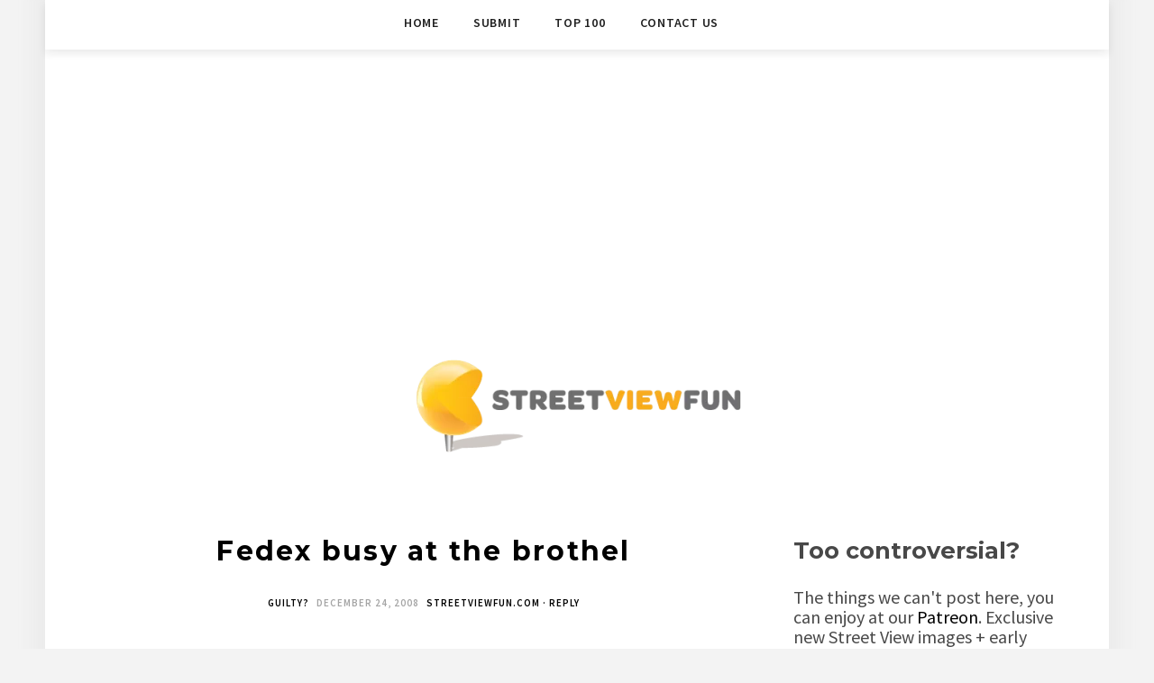

--- FILE ---
content_type: text/html; charset=UTF-8
request_url: https://www.streetviewfun.com/2008/fedex-busy-at-the-brothel/
body_size: 13566
content:
<!DOCTYPE html>
<html lang="en-US">
<head>
<meta charset="UTF-8">
<meta name="viewport" content="width=device-width, initial-scale=1">
<link rel="profile" href="https://gmpg.org/xfn/11">
<meta name='robots' content='index, follow, max-image-preview:large, max-snippet:-1, max-video-preview:-1' />
<style>img:is([sizes="auto" i], [sizes^="auto," i]) { contain-intrinsic-size: 3000px 1500px }</style>
<!-- This site is optimized with the Yoast SEO plugin v26.4 - https://yoast.com/wordpress/plugins/seo/ -->
<title>Fedex busy at the brothel - STREETVIEWFUN</title>
<link rel="canonical" href="https://www.streetviewfun.com/2008/fedex-busy-at-the-brothel/" />
<meta property="og:locale" content="en_US" />
<meta property="og:type" content="article" />
<meta property="og:title" content="Fedex busy at the brothel - STREETVIEWFUN" />
<meta property="og:description" content="View Larger Map (thanks Lyn) Similar Street View images" />
<meta property="og:url" content="https://www.streetviewfun.com/2008/fedex-busy-at-the-brothel/" />
<meta property="og:site_name" content="STREETVIEWFUN" />
<meta property="article:published_time" content="2008-12-25T01:13:24+00:00" />
<meta property="article:modified_time" content="2008-12-25T01:37:48+00:00" />
<meta name="author" content="StreetViewFun.com" />
<meta name="twitter:card" content="summary_large_image" />
<meta name="twitter:creator" content="@streetviewfun" />
<meta name="twitter:site" content="@streetviewfun" />
<meta name="twitter:label1" content="Written by" />
<meta name="twitter:data1" content="StreetViewFun.com" />
<script type="application/ld+json" class="yoast-schema-graph">{"@context":"https://schema.org","@graph":[{"@type":"Article","@id":"https://www.streetviewfun.com/2008/fedex-busy-at-the-brothel/#article","isPartOf":{"@id":"https://www.streetviewfun.com/2008/fedex-busy-at-the-brothel/"},"author":{"name":"StreetViewFun.com","@id":"https://www.streetviewfun.com/#/schema/person/ba17f4d8cea2e887c254860524fc7ac9"},"headline":"Fedex busy at the brothel","datePublished":"2008-12-25T01:13:24+00:00","dateModified":"2008-12-25T01:37:48+00:00","mainEntityOfPage":{"@id":"https://www.streetviewfun.com/2008/fedex-busy-at-the-brothel/"},"wordCount":10,"commentCount":0,"publisher":{"@id":"https://www.streetviewfun.com/#organization"},"keywords":["brothel","fedex"],"articleSection":["Guilty?"],"inLanguage":"en-US","potentialAction":[{"@type":"CommentAction","name":"Comment","target":["https://www.streetviewfun.com/2008/fedex-busy-at-the-brothel/#respond"]}]},{"@type":"WebPage","@id":"https://www.streetviewfun.com/2008/fedex-busy-at-the-brothel/","url":"https://www.streetviewfun.com/2008/fedex-busy-at-the-brothel/","name":"Fedex busy at the brothel - STREETVIEWFUN","isPartOf":{"@id":"https://www.streetviewfun.com/#website"},"datePublished":"2008-12-25T01:13:24+00:00","dateModified":"2008-12-25T01:37:48+00:00","breadcrumb":{"@id":"https://www.streetviewfun.com/2008/fedex-busy-at-the-brothel/#breadcrumb"},"inLanguage":"en-US","potentialAction":[{"@type":"ReadAction","target":["https://www.streetviewfun.com/2008/fedex-busy-at-the-brothel/"]}]},{"@type":"BreadcrumbList","@id":"https://www.streetviewfun.com/2008/fedex-busy-at-the-brothel/#breadcrumb","itemListElement":[{"@type":"ListItem","position":1,"name":"Home","item":"https://www.streetviewfun.com/"},{"@type":"ListItem","position":2,"name":"Fedex busy at the brothel"}]},{"@type":"WebSite","@id":"https://www.streetviewfun.com/#website","url":"https://www.streetviewfun.com/","name":"STREETVIEWFUN","description":"Funny Google Maps Street View","publisher":{"@id":"https://www.streetviewfun.com/#organization"},"potentialAction":[{"@type":"SearchAction","target":{"@type":"EntryPoint","urlTemplate":"https://www.streetviewfun.com/?s={search_term_string}"},"query-input":{"@type":"PropertyValueSpecification","valueRequired":true,"valueName":"search_term_string"}}],"inLanguage":"en-US"},{"@type":"Organization","@id":"https://www.streetviewfun.com/#organization","name":"Streetviewfun.com","url":"https://www.streetviewfun.com/","logo":{"@type":"ImageObject","inLanguage":"en-US","@id":"https://www.streetviewfun.com/#/schema/logo/image/","url":"https://www.streetviewfun.com/wp-content/uploads/2014/07/cropped-streetview380-2.png","contentUrl":"https://www.streetviewfun.com/wp-content/uploads/2014/07/cropped-streetview380-2.png","width":160,"height":46,"caption":"Streetviewfun.com"},"image":{"@id":"https://www.streetviewfun.com/#/schema/logo/image/"},"sameAs":["https://x.com/streetviewfun","https://www.instagram.com/funnystreetview/","https://www.youtube.com/channel/UCYVA2jHlOqzFiNQqte2AmVA"]},{"@type":"Person","@id":"https://www.streetviewfun.com/#/schema/person/ba17f4d8cea2e887c254860524fc7ac9","name":"StreetViewFun.com","image":{"@type":"ImageObject","inLanguage":"en-US","@id":"https://www.streetviewfun.com/#/schema/person/image/","url":"https://secure.gravatar.com/avatar/868302ce404e89e2384e4997ecf90bb37f3ff53ee6e3c476ea56b77d67d5b8f3?s=96&d=mm&r=g","contentUrl":"https://secure.gravatar.com/avatar/868302ce404e89e2384e4997ecf90bb37f3ff53ee6e3c476ea56b77d67d5b8f3?s=96&d=mm&r=g","caption":"StreetViewFun.com"},"sameAs":["https://streetviewfun.com"],"url":"https://www.streetviewfun.com/author/admin/"}]}</script>
<!-- / Yoast SEO plugin. -->
<link rel='dns-prefetch' href='//www.googletagmanager.com' />
<link rel='dns-prefetch' href='//fonts.googleapis.com' />
<link rel='dns-prefetch' href='//pagead2.googlesyndication.com' />
<link rel="alternate" type="application/rss+xml" title="STREETVIEWFUN &raquo; Feed" href="https://www.streetviewfun.com/feed/" />
<link rel="alternate" type="application/rss+xml" title="STREETVIEWFUN &raquo; Comments Feed" href="https://www.streetviewfun.com/comments/feed/" />
<script type="text/javascript" id="wpp-js" src="https://www.streetviewfun.com/wp-content/plugins/wordpress-popular-posts/assets/js/wpp.min.js?ver=7.3.6" data-sampling="0" data-sampling-rate="100" data-api-url="https://www.streetviewfun.com/wp-json/wordpress-popular-posts" data-post-id="3284" data-token="f18812969b" data-lang="0" data-debug="0"></script>
<link rel="alternate" type="application/rss+xml" title="STREETVIEWFUN &raquo; Fedex busy at the brothel Comments Feed" href="https://www.streetviewfun.com/2008/fedex-busy-at-the-brothel/feed/" />
<!-- <link rel='stylesheet' id='wp-block-library-css' href='https://www.streetviewfun.com/wp-includes/css/dist/block-library/style.min.css?ver=de8e45604a4453e0601b993462e0b2e9' type='text/css' media='all' /> -->
<link rel="stylesheet" type="text/css" href="//www.streetviewfun.com/wp-content/cache/wpfc-minified/1dzkctp0/4ofoe.css" media="all"/>
<style id='classic-theme-styles-inline-css' type='text/css'>
/*! This file is auto-generated */
.wp-block-button__link{color:#fff;background-color:#32373c;border-radius:9999px;box-shadow:none;text-decoration:none;padding:calc(.667em + 2px) calc(1.333em + 2px);font-size:1.125em}.wp-block-file__button{background:#32373c;color:#fff;text-decoration:none}
</style>
<style id='ud-blocks-star-rating-style-inline-css' type='text/css'>
.pb-star-rating-wrapper{transition:all .3s ease-in-out;position:relative;display:flex;align-items:center;justify-content:var(--udpb-sr-align, flex-start)}.pb-star-rating-wrapper .pb-star-rating--title{margin-right:10px;color:var(--udpb-sr-title-color, #000);font-size:var(--udpb-sr-title-size)}@media(max-width: 767px){.pb-star-rating-wrapper .pb-star-rating--title{font-size:var(--udpb-sr-title-size-mobile)}}@media only screen and (min-width: 768px)and (max-width: 991px){.pb-star-rating-wrapper .pb-star-rating--title{font-size:var(--udpb-sr-title-size-tablet)}}.pb-star-rating-wrapper .pb-star-rating--icon svg{color:var(--udpb-sr-icon-color, #ffb900);width:1em;height:1em;display:inline-block;margin-right:5px;font-size:var(--udpb-sr-icon-size)}@media(max-width: 767px){.pb-star-rating-wrapper .pb-star-rating--icon svg{font-size:var(--udpb-sr-icon-sizeMobile)}}@media only screen and (min-width: 768px)and (max-width: 991px){.pb-star-rating-wrapper .pb-star-rating--icon svg{font-size:var(--udpb-sr-icon-sizeTablet)}}
</style>
<style id='global-styles-inline-css' type='text/css'>
:root{--wp--preset--aspect-ratio--square: 1;--wp--preset--aspect-ratio--4-3: 4/3;--wp--preset--aspect-ratio--3-4: 3/4;--wp--preset--aspect-ratio--3-2: 3/2;--wp--preset--aspect-ratio--2-3: 2/3;--wp--preset--aspect-ratio--16-9: 16/9;--wp--preset--aspect-ratio--9-16: 9/16;--wp--preset--color--black: #000000;--wp--preset--color--cyan-bluish-gray: #abb8c3;--wp--preset--color--white: #ffffff;--wp--preset--color--pale-pink: #f78da7;--wp--preset--color--vivid-red: #cf2e2e;--wp--preset--color--luminous-vivid-orange: #ff6900;--wp--preset--color--luminous-vivid-amber: #fcb900;--wp--preset--color--light-green-cyan: #7bdcb5;--wp--preset--color--vivid-green-cyan: #00d084;--wp--preset--color--pale-cyan-blue: #8ed1fc;--wp--preset--color--vivid-cyan-blue: #0693e3;--wp--preset--color--vivid-purple: #9b51e0;--wp--preset--gradient--vivid-cyan-blue-to-vivid-purple: linear-gradient(135deg,rgba(6,147,227,1) 0%,rgb(155,81,224) 100%);--wp--preset--gradient--light-green-cyan-to-vivid-green-cyan: linear-gradient(135deg,rgb(122,220,180) 0%,rgb(0,208,130) 100%);--wp--preset--gradient--luminous-vivid-amber-to-luminous-vivid-orange: linear-gradient(135deg,rgba(252,185,0,1) 0%,rgba(255,105,0,1) 100%);--wp--preset--gradient--luminous-vivid-orange-to-vivid-red: linear-gradient(135deg,rgba(255,105,0,1) 0%,rgb(207,46,46) 100%);--wp--preset--gradient--very-light-gray-to-cyan-bluish-gray: linear-gradient(135deg,rgb(238,238,238) 0%,rgb(169,184,195) 100%);--wp--preset--gradient--cool-to-warm-spectrum: linear-gradient(135deg,rgb(74,234,220) 0%,rgb(151,120,209) 20%,rgb(207,42,186) 40%,rgb(238,44,130) 60%,rgb(251,105,98) 80%,rgb(254,248,76) 100%);--wp--preset--gradient--blush-light-purple: linear-gradient(135deg,rgb(255,206,236) 0%,rgb(152,150,240) 100%);--wp--preset--gradient--blush-bordeaux: linear-gradient(135deg,rgb(254,205,165) 0%,rgb(254,45,45) 50%,rgb(107,0,62) 100%);--wp--preset--gradient--luminous-dusk: linear-gradient(135deg,rgb(255,203,112) 0%,rgb(199,81,192) 50%,rgb(65,88,208) 100%);--wp--preset--gradient--pale-ocean: linear-gradient(135deg,rgb(255,245,203) 0%,rgb(182,227,212) 50%,rgb(51,167,181) 100%);--wp--preset--gradient--electric-grass: linear-gradient(135deg,rgb(202,248,128) 0%,rgb(113,206,126) 100%);--wp--preset--gradient--midnight: linear-gradient(135deg,rgb(2,3,129) 0%,rgb(40,116,252) 100%);--wp--preset--font-size--small: 13px;--wp--preset--font-size--medium: 20px;--wp--preset--font-size--large: 36px;--wp--preset--font-size--x-large: 42px;--wp--preset--spacing--20: 0.44rem;--wp--preset--spacing--30: 0.67rem;--wp--preset--spacing--40: 1rem;--wp--preset--spacing--50: 1.5rem;--wp--preset--spacing--60: 2.25rem;--wp--preset--spacing--70: 3.38rem;--wp--preset--spacing--80: 5.06rem;--wp--preset--shadow--natural: 6px 6px 9px rgba(0, 0, 0, 0.2);--wp--preset--shadow--deep: 12px 12px 50px rgba(0, 0, 0, 0.4);--wp--preset--shadow--sharp: 6px 6px 0px rgba(0, 0, 0, 0.2);--wp--preset--shadow--outlined: 6px 6px 0px -3px rgba(255, 255, 255, 1), 6px 6px rgba(0, 0, 0, 1);--wp--preset--shadow--crisp: 6px 6px 0px rgba(0, 0, 0, 1);}:where(.is-layout-flex){gap: 0.5em;}:where(.is-layout-grid){gap: 0.5em;}body .is-layout-flex{display: flex;}.is-layout-flex{flex-wrap: wrap;align-items: center;}.is-layout-flex > :is(*, div){margin: 0;}body .is-layout-grid{display: grid;}.is-layout-grid > :is(*, div){margin: 0;}:where(.wp-block-columns.is-layout-flex){gap: 2em;}:where(.wp-block-columns.is-layout-grid){gap: 2em;}:where(.wp-block-post-template.is-layout-flex){gap: 1.25em;}:where(.wp-block-post-template.is-layout-grid){gap: 1.25em;}.has-black-color{color: var(--wp--preset--color--black) !important;}.has-cyan-bluish-gray-color{color: var(--wp--preset--color--cyan-bluish-gray) !important;}.has-white-color{color: var(--wp--preset--color--white) !important;}.has-pale-pink-color{color: var(--wp--preset--color--pale-pink) !important;}.has-vivid-red-color{color: var(--wp--preset--color--vivid-red) !important;}.has-luminous-vivid-orange-color{color: var(--wp--preset--color--luminous-vivid-orange) !important;}.has-luminous-vivid-amber-color{color: var(--wp--preset--color--luminous-vivid-amber) !important;}.has-light-green-cyan-color{color: var(--wp--preset--color--light-green-cyan) !important;}.has-vivid-green-cyan-color{color: var(--wp--preset--color--vivid-green-cyan) !important;}.has-pale-cyan-blue-color{color: var(--wp--preset--color--pale-cyan-blue) !important;}.has-vivid-cyan-blue-color{color: var(--wp--preset--color--vivid-cyan-blue) !important;}.has-vivid-purple-color{color: var(--wp--preset--color--vivid-purple) !important;}.has-black-background-color{background-color: var(--wp--preset--color--black) !important;}.has-cyan-bluish-gray-background-color{background-color: var(--wp--preset--color--cyan-bluish-gray) !important;}.has-white-background-color{background-color: var(--wp--preset--color--white) !important;}.has-pale-pink-background-color{background-color: var(--wp--preset--color--pale-pink) !important;}.has-vivid-red-background-color{background-color: var(--wp--preset--color--vivid-red) !important;}.has-luminous-vivid-orange-background-color{background-color: var(--wp--preset--color--luminous-vivid-orange) !important;}.has-luminous-vivid-amber-background-color{background-color: var(--wp--preset--color--luminous-vivid-amber) !important;}.has-light-green-cyan-background-color{background-color: var(--wp--preset--color--light-green-cyan) !important;}.has-vivid-green-cyan-background-color{background-color: var(--wp--preset--color--vivid-green-cyan) !important;}.has-pale-cyan-blue-background-color{background-color: var(--wp--preset--color--pale-cyan-blue) !important;}.has-vivid-cyan-blue-background-color{background-color: var(--wp--preset--color--vivid-cyan-blue) !important;}.has-vivid-purple-background-color{background-color: var(--wp--preset--color--vivid-purple) !important;}.has-black-border-color{border-color: var(--wp--preset--color--black) !important;}.has-cyan-bluish-gray-border-color{border-color: var(--wp--preset--color--cyan-bluish-gray) !important;}.has-white-border-color{border-color: var(--wp--preset--color--white) !important;}.has-pale-pink-border-color{border-color: var(--wp--preset--color--pale-pink) !important;}.has-vivid-red-border-color{border-color: var(--wp--preset--color--vivid-red) !important;}.has-luminous-vivid-orange-border-color{border-color: var(--wp--preset--color--luminous-vivid-orange) !important;}.has-luminous-vivid-amber-border-color{border-color: var(--wp--preset--color--luminous-vivid-amber) !important;}.has-light-green-cyan-border-color{border-color: var(--wp--preset--color--light-green-cyan) !important;}.has-vivid-green-cyan-border-color{border-color: var(--wp--preset--color--vivid-green-cyan) !important;}.has-pale-cyan-blue-border-color{border-color: var(--wp--preset--color--pale-cyan-blue) !important;}.has-vivid-cyan-blue-border-color{border-color: var(--wp--preset--color--vivid-cyan-blue) !important;}.has-vivid-purple-border-color{border-color: var(--wp--preset--color--vivid-purple) !important;}.has-vivid-cyan-blue-to-vivid-purple-gradient-background{background: var(--wp--preset--gradient--vivid-cyan-blue-to-vivid-purple) !important;}.has-light-green-cyan-to-vivid-green-cyan-gradient-background{background: var(--wp--preset--gradient--light-green-cyan-to-vivid-green-cyan) !important;}.has-luminous-vivid-amber-to-luminous-vivid-orange-gradient-background{background: var(--wp--preset--gradient--luminous-vivid-amber-to-luminous-vivid-orange) !important;}.has-luminous-vivid-orange-to-vivid-red-gradient-background{background: var(--wp--preset--gradient--luminous-vivid-orange-to-vivid-red) !important;}.has-very-light-gray-to-cyan-bluish-gray-gradient-background{background: var(--wp--preset--gradient--very-light-gray-to-cyan-bluish-gray) !important;}.has-cool-to-warm-spectrum-gradient-background{background: var(--wp--preset--gradient--cool-to-warm-spectrum) !important;}.has-blush-light-purple-gradient-background{background: var(--wp--preset--gradient--blush-light-purple) !important;}.has-blush-bordeaux-gradient-background{background: var(--wp--preset--gradient--blush-bordeaux) !important;}.has-luminous-dusk-gradient-background{background: var(--wp--preset--gradient--luminous-dusk) !important;}.has-pale-ocean-gradient-background{background: var(--wp--preset--gradient--pale-ocean) !important;}.has-electric-grass-gradient-background{background: var(--wp--preset--gradient--electric-grass) !important;}.has-midnight-gradient-background{background: var(--wp--preset--gradient--midnight) !important;}.has-small-font-size{font-size: var(--wp--preset--font-size--small) !important;}.has-medium-font-size{font-size: var(--wp--preset--font-size--medium) !important;}.has-large-font-size{font-size: var(--wp--preset--font-size--large) !important;}.has-x-large-font-size{font-size: var(--wp--preset--font-size--x-large) !important;}
:where(.wp-block-post-template.is-layout-flex){gap: 1.25em;}:where(.wp-block-post-template.is-layout-grid){gap: 1.25em;}
:where(.wp-block-columns.is-layout-flex){gap: 2em;}:where(.wp-block-columns.is-layout-grid){gap: 2em;}
:root :where(.wp-block-pullquote){font-size: 1.5em;line-height: 1.6;}
</style>
<!-- <link rel='stylesheet' id='authors-list-css-css' href='https://www.streetviewfun.com/wp-content/plugins/authors-list/backend/assets/css/front.css?ver=2.0.6.2' type='text/css' media='all' /> -->
<!-- <link rel='stylesheet' id='jquery-ui-css-css' href='https://www.streetviewfun.com/wp-content/plugins/authors-list/backend/assets/css/jquery-ui.css?ver=2.0.6.2' type='text/css' media='all' /> -->
<!-- <link rel='stylesheet' id='usp_style-css' href='https://www.streetviewfun.com/wp-content/plugins/user-submitted-posts/resources/usp.css?ver=20251121' type='text/css' media='all' /> -->
<!-- <link rel='stylesheet' id='wordpress-popular-posts-css-css' href='https://www.streetviewfun.com/wp-content/plugins/wordpress-popular-posts/assets/css/wpp.css?ver=7.3.6' type='text/css' media='all' /> -->
<!-- <link rel='stylesheet' id='chld_thm_cfg_parent-css' href='https://www.streetviewfun.com/wp-content/themes/minalite/style.css?ver=de8e45604a4453e0601b993462e0b2e9' type='text/css' media='all' /> -->
<link rel="stylesheet" type="text/css" href="//www.streetviewfun.com/wp-content/cache/wpfc-minified/ll0uo1av/4ofoe.css" media="all"/>
<link rel='stylesheet' id='minalite-googlefonts-css' href='https://fonts.googleapis.com/css?family=Source+Sans+Pro%3A400%2C600%2C700%7CPlayfair+Display%3A400%2C600%2C700%7CMontserrat%3A400%2C700&#038;subset=latin%2Clatin-ext' type='text/css' media='all' />
<link rel='stylesheet' id='minalite-style-css' href='https://www.streetviewfun.com/wp-content/themes/minalite-child/style.css?ver=de8e45604a4453e0601b993462e0b2e9' type='text/css' media='all' />
<style id='minalite-style-inline-css' type='text/css'>
a {
color: #000000;
}
.entry-cate a {
color: #000000;
}
.widget-title {
border-color: #000000;
}
.entry-tags a:hover {
background-color: #000000;
}
time.entry-date:hover{
color: #000000;
}
.entry-more a:hover {
color: #000000;
}
</style>
<!-- <link rel='stylesheet' id='minalite-font-awesome-css-css' href='https://www.streetviewfun.com/wp-content/themes/minalite/css/font-awesome.min.css?ver=de8e45604a4453e0601b993462e0b2e9' type='text/css' media='all' /> -->
<!-- <link rel='stylesheet' id='yarpp-thumbnails-css' href='https://www.streetviewfun.com/wp-content/plugins/yet-another-related-posts-plugin/style/styles_thumbnails.css?ver=5.30.11' type='text/css' media='all' /> -->
<link rel="stylesheet" type="text/css" href="//www.streetviewfun.com/wp-content/cache/wpfc-minified/qtjnoaii/4ofoe.css" media="all"/>
<style id='yarpp-thumbnails-inline-css' type='text/css'>
.yarpp-thumbnails-horizontal .yarpp-thumbnail {width: 130px;height: 170px;margin: 5px;margin-left: 0px;}.yarpp-thumbnail > img, .yarpp-thumbnail-default {width: 120px;height: 120px;margin: 5px;}.yarpp-thumbnails-horizontal .yarpp-thumbnail-title {margin: 7px;margin-top: 0px;width: 120px;}.yarpp-thumbnail-default > img {min-height: 120px;min-width: 120px;}
.yarpp-thumbnails-horizontal .yarpp-thumbnail {width: 130px;height: 170px;margin: 5px;margin-left: 0px;}.yarpp-thumbnail > img, .yarpp-thumbnail-default {width: 120px;height: 120px;margin: 5px;}.yarpp-thumbnails-horizontal .yarpp-thumbnail-title {margin: 7px;margin-top: 0px;width: 120px;}.yarpp-thumbnail-default > img {min-height: 120px;min-width: 120px;}
</style>
<!-- <link rel='stylesheet' id='gdrts-ratings-grid-css' href='https://www.streetviewfun.com/wp-content/plugins/gd-rating-system/css/rating/grid.min.css?ver=3.6.2.996' type='text/css' media='all' /> -->
<!-- <link rel='stylesheet' id='gdrts-ratings-core-css' href='https://www.streetviewfun.com/wp-content/plugins/gd-rating-system/css/rating/core.min.css?ver=3.6.2.996' type='text/css' media='all' /> -->
<!-- <link rel='stylesheet' id='gdrts-font-default-css' href='https://www.streetviewfun.com/wp-content/plugins/gd-rating-system/css/fonts/default-embed.min.css?ver=3.6.2.996' type='text/css' media='all' /> -->
<!-- <link rel='stylesheet' id='yarppRelatedCss-css' href='https://www.streetviewfun.com/wp-content/plugins/yet-another-related-posts-plugin/style/related.css?ver=5.30.11' type='text/css' media='all' /> -->
<link rel="stylesheet" type="text/css" href="//www.streetviewfun.com/wp-content/cache/wpfc-minified/kxvrtewa/4ofoe.css" media="all"/>
<script src='//www.streetviewfun.com/wp-content/cache/wpfc-minified/m9nmjho4/4ofoe.js' type="text/javascript"></script>
<!-- <script type="text/javascript" src="https://www.streetviewfun.com/wp-includes/js/jquery/jquery.min.js?ver=3.7.1" id="jquery-core-js"></script> -->
<!-- <script type="text/javascript" src="https://www.streetviewfun.com/wp-includes/js/jquery/jquery-migrate.min.js?ver=3.4.1" id="jquery-migrate-js"></script> -->
<!-- <script type="text/javascript" src="https://www.streetviewfun.com/wp-content/plugins/gd-rating-system/js/rating/events.min.js?ver=3.6.2.996" id="gdrts-events-js"></script> -->
<!-- Google tag (gtag.js) snippet added by Site Kit -->
<!-- Google Analytics snippet added by Site Kit -->
<script type="text/javascript" src="https://www.googletagmanager.com/gtag/js?id=GT-NNV72KV" id="google_gtagjs-js" async></script>
<script type="text/javascript" id="google_gtagjs-js-after">
/* <![CDATA[ */
window.dataLayer = window.dataLayer || [];function gtag(){dataLayer.push(arguments);}
gtag("set","linker",{"domains":["www.streetviewfun.com"]});
gtag("js", new Date());
gtag("set", "developer_id.dZTNiMT", true);
gtag("config", "GT-NNV72KV");
/* ]]> */
</script>
<link rel="https://api.w.org/" href="https://www.streetviewfun.com/wp-json/" /><link rel="alternate" title="JSON" type="application/json" href="https://www.streetviewfun.com/wp-json/wp/v2/posts/3284" /><link rel="EditURI" type="application/rsd+xml" title="RSD" href="https://www.streetviewfun.com/xmlrpc.php?rsd" />
<link rel="alternate" title="oEmbed (JSON)" type="application/json+oembed" href="https://www.streetviewfun.com/wp-json/oembed/1.0/embed?url=https%3A%2F%2Fwww.streetviewfun.com%2F2008%2Ffedex-busy-at-the-brothel%2F" />
<link rel="alternate" title="oEmbed (XML)" type="text/xml+oembed" href="https://www.streetviewfun.com/wp-json/oembed/1.0/embed?url=https%3A%2F%2Fwww.streetviewfun.com%2F2008%2Ffedex-busy-at-the-brothel%2F&#038;format=xml" />
<meta name="generator" content="Site Kit by Google 1.166.0" /><!-- HFCM by 99 Robots - Snippet # 1: Header code -->
<!-- Global site tag (gtag.js) - Google Analytics -->
<script async src="https://www.googletagmanager.com/gtag/js?id=UA-496162-4"></script>
<script>
window.dataLayer = window.dataLayer || [];
function gtag(){dataLayer.push(arguments);}
gtag('js', new Date());
gtag('config', 'UA-496162-4');
</script>
<script async src="//pagead2.googlesyndication.com/pagead/js/adsbygoogle.js"></script>
<script>
(adsbygoogle = window.adsbygoogle || []).push({
google_ad_client: "ca-pub-4013220651444061",
enable_page_level_ads: true
});
</script>
<!-- /end HFCM by 99 Robots -->
<style id="wpp-loading-animation-styles">@-webkit-keyframes bgslide{from{background-position-x:0}to{background-position-x:-200%}}@keyframes bgslide{from{background-position-x:0}to{background-position-x:-200%}}.wpp-widget-block-placeholder,.wpp-shortcode-placeholder{margin:0 auto;width:60px;height:3px;background:#dd3737;background:linear-gradient(90deg,#dd3737 0%,#571313 10%,#dd3737 100%);background-size:200% auto;border-radius:3px;-webkit-animation:bgslide 1s infinite linear;animation:bgslide 1s infinite linear}</style>
<!-- Google AdSense meta tags added by Site Kit -->
<meta name="google-adsense-platform-account" content="ca-host-pub-2644536267352236">
<meta name="google-adsense-platform-domain" content="sitekit.withgoogle.com">
<!-- End Google AdSense meta tags added by Site Kit -->
<!-- Google AdSense snippet added by Site Kit -->
<script type="text/javascript" async="async" src="https://pagead2.googlesyndication.com/pagead/js/adsbygoogle.js?client=ca-pub-4013220651444061&amp;host=ca-host-pub-2644536267352236" crossorigin="anonymous"></script>
<!-- End Google AdSense snippet added by Site Kit -->
<link rel="icon" href="https://www.streetviewfun.com/wp-content/uploads/2025/02/cropped-streetviewicon-32x32.webp" sizes="32x32" />
<link rel="icon" href="https://www.streetviewfun.com/wp-content/uploads/2025/02/cropped-streetviewicon-192x192.webp" sizes="192x192" />
<link rel="apple-touch-icon" href="https://www.streetviewfun.com/wp-content/uploads/2025/02/cropped-streetviewicon-180x180.webp" />
<meta name="msapplication-TileImage" content="https://www.streetviewfun.com/wp-content/uploads/2025/02/cropped-streetviewicon-270x270.webp" />
<style type="text/css" id="wp-custom-css">
h2.entry-title, h1.entry-title {
font-family: 'Montserrat', 'Helvetica Neue';
font-size: 30px;
text-transform: none;
font-weight: 600;
line-height: 1.5em;
}
body {
font-size: 17px;
}
.widget-title {
padding: 4px 0;
font-size: 16px;
margin-bottom: 8px;
border: 0px dashed #dbdbdb;
font-family: 'Source Sans Pro', sans-serif;
}
table > thead > tr > th, table > tbody > tr > th, table > tfoot > tr > th, table > thead > tr > td, table > tbody > tr > td, table > tfoot > tr > td {
border: 1px solid #f1f1f1;
line-height: 1.1;
padding: 28px;
vertical-align: middle;
text-align: left;
}
.site-branding {
padding: 5px 0;
text-align: center;
padding-top: 95px;
border-bottom: 0px dashed #e5e5e5; 
}
article.post {
margin-bottom: 25px;
padding-bottom: 15px;
margin-top: 10px;
}
.entry-cate a {
text-transform: uppercase;
font-size: 11px;
letter-spacing: 1px;
color: #000;
margin: 0 0px 0px;
font-weight: 600;
}
.entry-cate {
text-transform: uppercase;
font-size: 11px;
letter-spacing: 1px;
color: #000;
margin: 0 0px 0px;
font-weight: 600;
}
time.entry-date {
font-size: 11px;
letter-spacing: 1px;
margin-right: 5px;
}
.menu li a {
color: #fff;
font-size: 14px;
font-weight: 600;
}
.post-entry ul, .post-entry ol, .entry-content ul, .entry-content ol {
padding-left: 0px;
margin-bottom: 2px;
color: #222;
}
.entry-content a {
font-weight: 500;
text-decoration: underline;
}
figure {
margin: 1em 1px;
}
.main-navigation {
position: absolute;
}
.gdrts-rating-list ol li.gdrts-rating-item widget2020 {
list-style: decimal;
overflow: auto-flow;
}
.gdrts-rating-list ol widget2020 {
margin: 0;
list-style: decimal; 
}
.widget2020 {
list-style: decimal;
overflow: initial;
}
.widget2020 {
margin: 0;
list-style: decimal; 
}
.widget ul li {
margin-bottom: 0px; 
padding-bottom: 0px;
list-style: none;
border-bottom: 0px dotted #d5d5d5; 
}
ol {
display: block;
list-style-type: decimal;
margin-top: 1em;
margin-bottom: 1em;
margin-left: 10px;
margin-right: 0;
padding-left: 40px;
}
.entry-box-post {
padding-left: 0px;
padding-right: 0px;
}
.wp-block-button__link a {
color: #fff;
background-color: #32373c;
border-radius: 9999px;
box-shadow: none;
text-decoration: none;
padding: calc(0.667em + 2px) calc(1.333em + 2px);
font-size: 1.125em;
}
.widget {
margin-bottom: 0px; 
border-bottom: 0px solid #242424;     padding-bottom: 0px;
}		</style>
</head>
<body data-rsssl=1 class="wp-singular post-template-default single single-post postid-3284 single-format-standard wp-custom-logo wp-theme-minalite wp-child-theme-minalite-child group-blog">
<div id="page" class="site">
<a class="skip-link screen-reader-text" href="#content">Skip to content</a>
<header id="masthead" class="site-header" role="banner">
<!-- #main-menu -->
<nav class="main-navigation" id="main-nav">
<button class="menu-toggle" aria-controls="primary-menu" aria-expanded="false">
<span class="m_menu_icon"></span>
<span class="m_menu_icon"></span>
<span class="m_menu_icon"></span>
</button>
<div class="menu-svf-container"><ul id="primary-menu" class="nav-menu menu"><li id="menu-item-48464" class="menu-item menu-item-type-custom menu-item-object-custom menu-item-home menu-item-48464"><a href="https://www.streetviewfun.com/">Home</a></li>
<li id="menu-item-48465" class="menu-item menu-item-type-post_type menu-item-object-page menu-item-48465"><a href="https://www.streetviewfun.com/about/submit-a-new-street-view-sighting/">Submit</a></li>
<li id="menu-item-48466" class="menu-item menu-item-type-post_type menu-item-object-page menu-item-48466"><a href="https://www.streetviewfun.com/top-100/">Top 100</a></li>
<li id="menu-item-102126" class="menu-item menu-item-type-post_type menu-item-object-page menu-item-102126"><a href="https://www.streetviewfun.com/contact-us/">Contact us</a></li>
</ul></div>		</nav>
<div class="site-branding container">
<a href="https://www.streetviewfun.com/" class="custom-logo-link" rel="home"><img width="380" height="111" src="https://www.streetviewfun.com/wp-content/uploads/2014/07/streetview380.png" class="custom-logo" alt="STREETVIEWFUN" decoding="async" srcset="https://www.streetviewfun.com/wp-content/uploads/2014/07/streetview380.png 380w, https://www.streetviewfun.com/wp-content/uploads/2014/07/streetview380-170x49.png 170w" sizes="(max-width: 380px) 100vw, 380px" /></a>
</div><!-- .site-branding -->
</header><!-- #masthead -->
<div id="content" class="site-content">
<div id="primary" class="content-area container">
<main id="main" class="site-main " role="main">
<article id="post-3284" class="post-3284 post type-post status-publish format-standard hentry category-guilty tag-brothel tag-fedex">
<header class="entry-header">
<h1 class="entry-title">Fedex busy at the brothel</h1>
<div class="entry-box">
<span class="entry-cate"><a href="https://www.streetviewfun.com/category/guilty/" rel="category tag">Guilty?</a></span>
<span class="entry-meta"><span class="posted-on"> <a href="https://www.streetviewfun.com/2008/fedex-busy-at-the-brothel/" rel="bookmark"><time class="entry-date published" datetime="2008-12-24T21:13:24-06:00">December 24, 2008</time><time class="updated" datetime="2008-12-24T21:37:48-06:00">December 24, 2008</time></a></span><span class="byline"> by <span class="author vcard"><a class="url fn n" href="https://www.streetviewfun.com/author/admin/">StreetViewFun.com</a></span></span></span>
<span class="entry-cate"><a href="https://www.streetviewfun.com/author/admin/" title="Posts by StreetViewFun.com" rel="author">StreetViewFun.com</a> &#183;</span>
<span class="entry-cate">
<a href="https://www.streetviewfun.com/2008/fedex-busy-at-the-brothel/#respond" class="comments-link" >Reply</a>
</span>
</div>
</header><!-- .entry-header -->
<div class="entry-content">
<p><iframe width="485" height="240" frameborder="0" scrolling="no" marginheight="0" marginwidth="0" src="https://maps.google.com/maps/sv?cbp=11,117.61744534872139,,0,0.09002241371559404&amp;cbll=36.07357,-115.957152&amp;panoid=&amp;v=1&amp;hl=en&amp;gl="></iframe><br /><small><a href="http://maps.google.com/maps?f=q&amp;hl=en&amp;ie=UTF8&amp;om=1&amp;layer=c&amp;cbll=36.07357,-115.957152&amp;panoid=PicrYzcVFRjYkhHKtLOUYw&amp;cbp=11,117.61744534872139,,0,0.09002241371559404&amp;ll=36.073592,-115.957174&amp;spn=0.010614,0.055275&amp;z=14&amp;source=embed" style="color:#0000FF;text-align:left">View Larger Map</a> (thanks Lyn)</small></p>
<div class="gdrts-dynamic-block">
<script class="gdrts-rating-data" type="application/json">{"args":{"echo":false,"entity":"posts","name":"post","item_id":null,"id":3284,"method":"like-this","series":null,"disable_dynamic_load":false,"dynamic":true},"method":{"disable_rating":false,"allow_super_admin":true,"allow_user_roles":["administrator","editor","author","contributor","subscriber","translator"],"allow_visitor":true,"allow_author":false,"votes_count_compact_show":true,"votes_count_compact_decimals":"1","cta":"","template":"default","rating":"sum","alignment":"none","style_type":"font","style_name":"hands-fill","style_theme":"standard","style_size":24,"style_class":"","labels":{"like":"Like","liked":"Liked","unlike":"Unlike"}}}</script>
<div class="gdrts-rating-please-wait">
<i class="rtsicon-spinner rtsicon-spin rtsicon-va rtsicon-fw"></i> Please wait...    </div>
<script type="application/ld+json">{
"@context": "http:\/\/schema.org\/",
"@type": "Article",
"url": "https:\/\/www.streetviewfun.com\/2008\/fedex-busy-at-the-brothel\/",
"name": "Fedex busy at the brothel",
"author": {
"@type": "Person",
"name": "StreetViewFun.com",
"url": "https:\/\/www.streetviewfun.com\/author\/admin\/"
},
"publisher": {
"@type": "Organization",
"name": "STREETVIEWFUN",
"url": "https:\/\/www.streetviewfun.com"
},
"mainEntityOfPage": {
"@type": "WebPage",
"@id": "https:\/\/www.streetviewfun.com\/2008\/fedex-busy-at-the-brothel\/"
},
"datePublished": "2008-12-24T21:13:24-06:00",
"dateModified": "2008-12-24T21:37:48-06:00",
"headline": "View Larger Map (thanks Lyn) Similar Street View images"
}</script>
</div><div class='yarpp yarpp-related yarpp-related-website yarpp-related-none yarpp-template-thumbnails'>
<!-- YARPP Thumbnails -->
<h3>Similar Street View images</h3>
</div>
</div><!-- .entry-content -->
<div class="entry-tags">
<a href="https://www.streetviewfun.com/tag/brothel/" rel="tag">brothel</a><a href="https://www.streetviewfun.com/tag/fedex/" rel="tag">fedex</a>	</div>
</article><!-- #post-## -->
<nav class="navigation post-navigation" aria-label="Posts">
<h2 class="screen-reader-text">Post navigation</h2>
<div class="nav-links"><div class="nav-previous"><a href="https://www.streetviewfun.com/2008/google-driver-stops-at-taco-bell/" rel="prev">Google driver stops at Taco Bell</a></div><div class="nav-next"><a href="https://www.streetviewfun.com/2008/house-from-a-christmas-story-see-leglamp-in-window/" rel="next">House from A Christmas Story (see leglamp in window)</a></div></div>
</nav>
<div id="comments" class="comments-area">
<div id="respond" class="comment-respond">
<h3 id="reply-title" class="comment-reply-title">Leave a Reply</h3><p class="must-log-in">You must be <a href="https://www.streetviewfun.com/pegman?redirect_to=https%3A%2F%2Fwww.streetviewfun.com%2F2008%2Ffedex-busy-at-the-brothel%2F">logged in</a> to post a comment.</p>	</div><!-- #respond -->
</div><!-- #comments -->
</main><!-- #main -->
<aside class="sidebar widget-area">
<aside id="secondary" class="widget-area" role="complementary">
<section id="block-91" class="widget widget_block">
<h2 class="wp-block-heading">Too controversial?</h2>
</section><section id="block-78" class="widget widget_block widget_text">
<p class="has-medium-font-size">The things we can't post here, you can enjoy at our <a href="https://www.patreon.com/streetviewfun/">Patreon</a>. Exclusive new Street View images + early access to new content. <a href="https://www.patreon.com/streetviewfun/"><strong>Join the fun now</strong>!</a></p>
</section><section id="block-79" class="widget widget_block">
<div class="wp-block-buttons is-layout-flex wp-block-buttons-is-layout-flex">
<div class="wp-block-button"><a class="wp-block-button__link has-vivid-red-background-color has-background wp-element-button" href="https://www.patreon.com/streetviewfun/"><strong>View exclusive images</strong></a></div>
</div>
</section><section id="block-97" class="widget widget_block widget_media_image">
<figure class="wp-block-image size-large"><a href="https://www.streetviewr.com/"><img loading="lazy" decoding="async" width="1280" height="822" src="https://www.streetviewfun.com/wp-content/uploads/2025/05/streetview-game-1280x822.jpg" alt="streetviewr google maps game" class="wp-image-125930" srcset="https://www.streetviewfun.com/wp-content/uploads/2025/05/streetview-game-1280x822.jpg 1280w, https://www.streetviewfun.com/wp-content/uploads/2025/05/streetview-game-750x482.jpg 750w, https://www.streetviewfun.com/wp-content/uploads/2025/05/streetview-game-170x109.jpg 170w, https://www.streetviewfun.com/wp-content/uploads/2025/05/streetview-game-768x493.jpg 768w, https://www.streetviewfun.com/wp-content/uploads/2025/05/streetview-game.jpg 1325w" sizes="auto, (max-width: 1280px) 100vw, 1280px" /></a></figure>
</section><section id="block-96" class="widget widget_block widget_text">
<p class="has-medium-font-size"><strong>GAME: </strong><a href="https://streetviewr.com/"><mark style="background-color:#fbfa6d" class="has-inline-color">Guess the country in new free Street View game</mark></a></p>
</section><section id="block-87" class="widget widget_block"><div class="popular-posts"><h2>Popular posts</h2><script type="application/json" data-id="wpp-block-inline-js">{"title":"Popular posts","limit":"5","offset":0,"range":"custom","time_quantity":"90","time_unit":"day","freshness":"1","order_by":"views","post_type":"post","pid":"125825,123436,126216","exclude":"125825,123436,126216","taxonomy":"category","term_id":"","author":"","shorten_title":{"active":false,"length":"25","words":false},"post-excerpt":{"active":false,"length":"75","keep_format":false,"words":false},"thumbnail":{"active":true,"width":"75","height":"75","build":"manual","size":""},"rating":false,"stats_tag":{"comment_count":false,"views":false,"author":false,"date":{"active":false,"format":"F j, Y"},"taxonomy":{"active":true,"name":"category"}},"markup":{"custom_html":true,"wpp-start":"<ul class=\"wpp-list wpp-cards-compact\">","wpp-end":"<\/ul>","title-start":"<h2>","title-end":"<\/h2>","post-html":"<li class=\"{current_class}\">{thumb_img}<div class=\"wpp-item-data\"><div class=\"taxonomies\">{taxonomy}<\/div>{title}<\/div><\/li>"},"theme":{"name":"cards-compact"}}</script><div class="wpp-widget-block-placeholder"></div></div></section><section id="block-74" class="widget widget_block widget_text">
<p class="has-medium-font-size"><a href="https://googlemapforwebsite.com/">Add a Google Map to your website</a></p>
</section><section id="block-39" class="widget widget_block">
<h2 class="wp-block-heading">Submit new images</h2>
</section><section id="block-71" class="widget widget_block">
<ul class="wp-block-list">
<li><a href="https://www.streetviewfun.com/about/submit-a-new-street-view-sighting/">Send us your Street View sightings here</a></li>
<li><a href="https://www.streetviewfun.com/pegman?action=register">Create account</a></li>
<li><a href="https://streetviewfun.com/pegman/">Login</a><br></li>
<li><a href="https://streetviewfun.com/top-100/top-100-contributors/">Top Contributors</a></li>
<li><a href="https://streetviewfun.com/category/bonus/">Bonus images</a></li>
</ul>
</section><section id="block-93" class="widget widget_block">
<h2 class="wp-block-heading">Stats</h2>
</section><section id="block-89" class="widget widget_block"><p><span class="sbs-count-posts"><b>20,006</b> Street View images published </span></p>
</section><section id="block-90" class="widget widget_block"><p><span class="sbs-count-users">by <b>9,058</b> users</span></p>
</section><section id="block-41" class="widget widget_block">
<h2 class="wp-block-heading">Latest comments</h2>
</section><section id="block-42" class="widget widget_block widget_recent_comments"><ol class="has-dates has-excerpts wp-block-latest-comments"><li class="wp-block-latest-comments__comment"><article><footer class="wp-block-latest-comments__comment-meta"><a class="wp-block-latest-comments__comment-author" href="https://www.streetviewfun.com/author/mostafa/">Mostafa</a> on <a class="wp-block-latest-comments__comment-link" href="https://www.streetviewfun.com/2025/mamma-mia-i-sure-love-my-white-fiat-500/#comment-65458">Mamma Mia I sure love my white Fiat 500!</a><time datetime="2025-11-24T15:24:26-06:00" class="wp-block-latest-comments__comment-date">November 24, 2025</time></footer><div class="wp-block-latest-comments__comment-excerpt"><p>You're welcome!</p>
</div></article></li><li class="wp-block-latest-comments__comment"><article><footer class="wp-block-latest-comments__comment-meta"><a class="wp-block-latest-comments__comment-author" href="https://streetviewfun.com">StreetViewFun.com</a> on <a class="wp-block-latest-comments__comment-link" href="https://www.streetviewfun.com/2025/mamma-mia-i-sure-love-my-white-fiat-500/#comment-65457">Mamma Mia I sure love my white Fiat 500!</a><time datetime="2025-11-24T13:25:42-06:00" class="wp-block-latest-comments__comment-date">November 24, 2025</time></footer><div class="wp-block-latest-comments__comment-excerpt"><p>Thanks!</p>
</div></article></li><li class="wp-block-latest-comments__comment"><article><footer class="wp-block-latest-comments__comment-meta"><a class="wp-block-latest-comments__comment-author" href="https://www.streetviewfun.com/author/mostafa/">Mostafa</a> on <a class="wp-block-latest-comments__comment-link" href="https://www.streetviewfun.com/2025/mamma-mia-i-sure-love-my-white-fiat-500/#comment-65456">Mamma Mia I sure love my white Fiat 500!</a><time datetime="2025-11-24T10:59:18-06:00" class="wp-block-latest-comments__comment-date">November 24, 2025</time></footer><div class="wp-block-latest-comments__comment-excerpt"><p>There seems to be a problem here, here's the correct street view photo Link</p>
</div></article></li></ol></section><section id="block-73" class="widget widget_block">
<ul class="wp-block-social-links has-normal-icon-size has-icon-color is-style-logos-only is-horizontal is-content-justification-left is-nowrap is-layout-flex wp-container-core-social-links-is-layout-f62218a8 wp-block-social-links-is-layout-flex"><li style="color: #fcb900; " class="wp-social-link wp-social-link-patreon has-luminous-vivid-amber-color wp-block-social-link"><a rel="noopener nofollow" target="_blank" href="https://www.patreon.com/streetviewfun" class="wp-block-social-link-anchor"><svg width="24" height="24" viewBox="0 0 24 24" version="1.1" xmlns="http://www.w3.org/2000/svg" aria-hidden="true" focusable="false"><path d="M20 8.40755C19.9969 6.10922 18.2543 4.22555 16.2097 3.54588C13.6708 2.70188 10.3222 2.82421 7.89775 3.99921C4.95932 5.42355 4.03626 8.54355 4.00186 11.6552C3.97363 14.2136 4.2222 20.9517 7.92225 20.9997C10.6715 21.0356 11.0809 17.3967 12.3529 15.6442C13.258 14.3974 14.4233 14.0452 15.8578 13.6806C18.3233 13.0537 20.0036 11.0551 20 8.40755Z" /></svg><span class="wp-block-social-link-label screen-reader-text">Patreon</span></a></li>
<li style="color: #fcb900; " class="wp-social-link wp-social-link-instagram has-luminous-vivid-amber-color wp-block-social-link"><a rel="noopener nofollow" target="_blank" href="https://www.instagram.com/funnystreetview/" class="wp-block-social-link-anchor"><svg width="24" height="24" viewBox="0 0 24 24" version="1.1" xmlns="http://www.w3.org/2000/svg" aria-hidden="true" focusable="false"><path d="M12,4.622c2.403,0,2.688,0.009,3.637,0.052c0.877,0.04,1.354,0.187,1.671,0.31c0.42,0.163,0.72,0.358,1.035,0.673 c0.315,0.315,0.51,0.615,0.673,1.035c0.123,0.317,0.27,0.794,0.31,1.671c0.043,0.949,0.052,1.234,0.052,3.637 s-0.009,2.688-0.052,3.637c-0.04,0.877-0.187,1.354-0.31,1.671c-0.163,0.42-0.358,0.72-0.673,1.035 c-0.315,0.315-0.615,0.51-1.035,0.673c-0.317,0.123-0.794,0.27-1.671,0.31c-0.949,0.043-1.233,0.052-3.637,0.052 s-2.688-0.009-3.637-0.052c-0.877-0.04-1.354-0.187-1.671-0.31c-0.42-0.163-0.72-0.358-1.035-0.673 c-0.315-0.315-0.51-0.615-0.673-1.035c-0.123-0.317-0.27-0.794-0.31-1.671C4.631,14.688,4.622,14.403,4.622,12 s0.009-2.688,0.052-3.637c0.04-0.877,0.187-1.354,0.31-1.671c0.163-0.42,0.358-0.72,0.673-1.035 c0.315-0.315,0.615-0.51,1.035-0.673c0.317-0.123,0.794-0.27,1.671-0.31C9.312,4.631,9.597,4.622,12,4.622 M12,3 C9.556,3,9.249,3.01,8.289,3.054C7.331,3.098,6.677,3.25,6.105,3.472C5.513,3.702,5.011,4.01,4.511,4.511 c-0.5,0.5-0.808,1.002-1.038,1.594C3.25,6.677,3.098,7.331,3.054,8.289C3.01,9.249,3,9.556,3,12c0,2.444,0.01,2.751,0.054,3.711 c0.044,0.958,0.196,1.612,0.418,2.185c0.23,0.592,0.538,1.094,1.038,1.594c0.5,0.5,1.002,0.808,1.594,1.038 c0.572,0.222,1.227,0.375,2.185,0.418C9.249,20.99,9.556,21,12,21s2.751-0.01,3.711-0.054c0.958-0.044,1.612-0.196,2.185-0.418 c0.592-0.23,1.094-0.538,1.594-1.038c0.5-0.5,0.808-1.002,1.038-1.594c0.222-0.572,0.375-1.227,0.418-2.185 C20.99,14.751,21,14.444,21,12s-0.01-2.751-0.054-3.711c-0.044-0.958-0.196-1.612-0.418-2.185c-0.23-0.592-0.538-1.094-1.038-1.594 c-0.5-0.5-1.002-0.808-1.594-1.038c-0.572-0.222-1.227-0.375-2.185-0.418C14.751,3.01,14.444,3,12,3L12,3z M12,7.378 c-2.552,0-4.622,2.069-4.622,4.622S9.448,16.622,12,16.622s4.622-2.069,4.622-4.622S14.552,7.378,12,7.378z M12,15 c-1.657,0-3-1.343-3-3s1.343-3,3-3s3,1.343,3,3S13.657,15,12,15z M16.804,6.116c-0.596,0-1.08,0.484-1.08,1.08 s0.484,1.08,1.08,1.08c0.596,0,1.08-0.484,1.08-1.08S17.401,6.116,16.804,6.116z"></path></svg><span class="wp-block-social-link-label screen-reader-text">Instagram</span></a></li>
<li style="color: #fcb900; " class="wp-social-link wp-social-link-tiktok has-luminous-vivid-amber-color wp-block-social-link"><a rel="noopener nofollow" target="_blank" href="https://www.tiktok.com/@streetviewfun" class="wp-block-social-link-anchor"><svg width="24" height="24" viewBox="0 0 32 32" version="1.1" xmlns="http://www.w3.org/2000/svg" aria-hidden="true" focusable="false"><path d="M16.708 0.027c1.745-0.027 3.48-0.011 5.213-0.027 0.105 2.041 0.839 4.12 2.333 5.563 1.491 1.479 3.6 2.156 5.652 2.385v5.369c-1.923-0.063-3.855-0.463-5.6-1.291-0.76-0.344-1.468-0.787-2.161-1.24-0.009 3.896 0.016 7.787-0.025 11.667-0.104 1.864-0.719 3.719-1.803 5.255-1.744 2.557-4.771 4.224-7.88 4.276-1.907 0.109-3.812-0.411-5.437-1.369-2.693-1.588-4.588-4.495-4.864-7.615-0.032-0.667-0.043-1.333-0.016-1.984 0.24-2.537 1.495-4.964 3.443-6.615 2.208-1.923 5.301-2.839 8.197-2.297 0.027 1.975-0.052 3.948-0.052 5.923-1.323-0.428-2.869-0.308-4.025 0.495-0.844 0.547-1.485 1.385-1.819 2.333-0.276 0.676-0.197 1.427-0.181 2.145 0.317 2.188 2.421 4.027 4.667 3.828 1.489-0.016 2.916-0.88 3.692-2.145 0.251-0.443 0.532-0.896 0.547-1.417 0.131-2.385 0.079-4.76 0.095-7.145 0.011-5.375-0.016-10.735 0.025-16.093z" /></svg><span class="wp-block-social-link-label screen-reader-text">TikTok</span></a></li>
<li style="color: #fcb900; " class="wp-social-link wp-social-link-youtube has-luminous-vivid-amber-color wp-block-social-link"><a rel="noopener nofollow" target="_blank" href="https://www.youtube.com/streetviewfun/" class="wp-block-social-link-anchor"><svg width="24" height="24" viewBox="0 0 24 24" version="1.1" xmlns="http://www.w3.org/2000/svg" aria-hidden="true" focusable="false"><path d="M21.8,8.001c0,0-0.195-1.378-0.795-1.985c-0.76-0.797-1.613-0.801-2.004-0.847c-2.799-0.202-6.997-0.202-6.997-0.202 h-0.009c0,0-4.198,0-6.997,0.202C4.608,5.216,3.756,5.22,2.995,6.016C2.395,6.623,2.2,8.001,2.2,8.001S2,9.62,2,11.238v1.517 c0,1.618,0.2,3.237,0.2,3.237s0.195,1.378,0.795,1.985c0.761,0.797,1.76,0.771,2.205,0.855c1.6,0.153,6.8,0.201,6.8,0.201 s4.203-0.006,7.001-0.209c0.391-0.047,1.243-0.051,2.004-0.847c0.6-0.607,0.795-1.985,0.795-1.985s0.2-1.618,0.2-3.237v-1.517 C22,9.62,21.8,8.001,21.8,8.001z M9.935,14.594l-0.001-5.62l5.404,2.82L9.935,14.594z"></path></svg><span class="wp-block-social-link-label screen-reader-text">YouTube</span></a></li>
<li style="color: #fcb900; " class="wp-social-link wp-social-link-facebook has-luminous-vivid-amber-color wp-block-social-link"><a rel="noopener nofollow" target="_blank" href="https://facebook.com/streetviewfun" class="wp-block-social-link-anchor"><svg width="24" height="24" viewBox="0 0 24 24" version="1.1" xmlns="http://www.w3.org/2000/svg" aria-hidden="true" focusable="false"><path d="M12 2C6.5 2 2 6.5 2 12c0 5 3.7 9.1 8.4 9.9v-7H7.9V12h2.5V9.8c0-2.5 1.5-3.9 3.8-3.9 1.1 0 2.2.2 2.2.2v2.5h-1.3c-1.2 0-1.6.8-1.6 1.6V12h2.8l-.4 2.9h-2.3v7C18.3 21.1 22 17 22 12c0-5.5-4.5-10-10-10z"></path></svg><span class="wp-block-social-link-label screen-reader-text">Facebook</span></a></li>
<li style="color: #fcb900; " class="wp-social-link wp-social-link-threads has-luminous-vivid-amber-color wp-block-social-link"><a rel="noopener nofollow" target="_blank" href="https://www.threads.net/funnystreetview/" class="wp-block-social-link-anchor"><svg width="24" height="24" viewBox="0 0 24 24" version="1.1" xmlns="http://www.w3.org/2000/svg" aria-hidden="true" focusable="false"><path d="M16.3 11.3c-.1 0-.2-.1-.2-.1-.1-2.6-1.5-4-3.9-4-1.4 0-2.6.6-3.3 1.7l1.3.9c.5-.8 1.4-1 2-1 .8 0 1.4.2 1.7.7.3.3.5.8.5 1.3-.7-.1-1.4-.2-2.2-.1-2.2.1-3.7 1.4-3.6 3.2 0 .9.5 1.7 1.3 2.2.7.4 1.5.6 2.4.6 1.2-.1 2.1-.5 2.7-1.3.5-.6.8-1.4.9-2.4.6.3 1 .8 1.2 1.3.4.9.4 2.4-.8 3.6-1.1 1.1-2.3 1.5-4.3 1.5-2.1 0-3.8-.7-4.8-2S5.7 14.3 5.7 12c0-2.3.5-4.1 1.5-5.4 1.1-1.3 2.7-2 4.8-2 2.2 0 3.8.7 4.9 2 .5.7.9 1.5 1.2 2.5l1.5-.4c-.3-1.2-.8-2.2-1.5-3.1-1.3-1.7-3.3-2.6-6-2.6-2.6 0-4.7.9-6 2.6C4.9 7.2 4.3 9.3 4.3 12s.6 4.8 1.9 6.4c1.4 1.7 3.4 2.6 6 2.6 2.3 0 4-.6 5.3-2 1.8-1.8 1.7-4 1.1-5.4-.4-.9-1.2-1.7-2.3-2.3zm-4 3.8c-1 .1-2-.4-2-1.3 0-.7.5-1.5 2.1-1.6h.5c.6 0 1.1.1 1.6.2-.2 2.3-1.3 2.7-2.2 2.7z"/></svg><span class="wp-block-social-link-label screen-reader-text">Threads</span></a></li>
<li style="color: #fcb900; " class="wp-social-link wp-social-link-x has-luminous-vivid-amber-color wp-block-social-link"><a rel="noopener nofollow" target="_blank" href="https://twitter.com/streetviewfun/" class="wp-block-social-link-anchor"><svg width="24" height="24" viewBox="0 0 24 24" version="1.1" xmlns="http://www.w3.org/2000/svg" aria-hidden="true" focusable="false"><path d="M13.982 10.622 20.54 3h-1.554l-5.693 6.618L8.745 3H3.5l6.876 10.007L3.5 21h1.554l6.012-6.989L15.868 21h5.245l-7.131-10.378Zm-2.128 2.474-.697-.997-5.543-7.93H8l4.474 6.4.697.996 5.815 8.318h-2.387l-4.745-6.787Z" /></svg><span class="wp-block-social-link-label screen-reader-text">X</span></a></li></ul>
</section><section id="nav_menu-10" class="widget widget_nav_menu"><div class="menu-svf-container"><ul id="menu-svf" class="menu"><li class="menu-item menu-item-type-custom menu-item-object-custom menu-item-home menu-item-48464"><a href="https://www.streetviewfun.com/">Home</a></li>
<li class="menu-item menu-item-type-post_type menu-item-object-page menu-item-48465"><a href="https://www.streetviewfun.com/about/submit-a-new-street-view-sighting/">Submit</a></li>
<li class="menu-item menu-item-type-post_type menu-item-object-page menu-item-48466"><a href="https://www.streetviewfun.com/top-100/">Top 100</a></li>
<li class="menu-item menu-item-type-post_type menu-item-object-page menu-item-102126"><a href="https://www.streetviewfun.com/contact-us/">Contact us</a></li>
</ul></div></section><section id="block-44" class="widget widget_block widget_search"><form role="search" method="get" action="https://www.streetviewfun.com/" class="wp-block-search__button-outside wp-block-search__text-button wp-block-search"    ><label class="wp-block-search__label screen-reader-text" for="wp-block-search__input-1" >Search</label><div class="wp-block-search__inside-wrapper " ><input class="wp-block-search__input" id="wp-block-search__input-1" placeholder="" value="" type="search" name="s" required /><button aria-label="Search" class="wp-block-search__button wp-element-button" type="submit" >Search</button></div></form></section><section id="block-81" class="widget widget_block">
<div class="wp-block-buttons is-layout-flex wp-block-buttons-is-layout-flex"></div>
</section></aside><!-- #secondary -->
</aside><!-- #sidebar -->
</div><!-- #primary -->

</div><!-- #content -->
<div id="instagram-footer" class="instagram-footer">
<div id="block-82" class="instagram-widget widget_block">
<h2 class="wp-block-heading"><a href="https://www.patreon.com/streetviewfun/">Controversial and exclusive Google Maps images</a></h2>
</div><div id="block-85" class="instagram-widget widget_block widget_media_image">
<figure class="wp-block-image size-medium"><a href="https://www.patreon.com/streetviewfun/"><img loading="lazy" decoding="async" width="750" height="421" src="https://www.streetviewfun.com/wp-content/uploads/2023/12/patreon-preview-750x421.jpg" alt="Extra content" class="wp-image-111557" srcset="https://www.streetviewfun.com/wp-content/uploads/2023/12/patreon-preview-750x421.jpg 750w, https://www.streetviewfun.com/wp-content/uploads/2023/12/patreon-preview-1280x719.jpg 1280w, https://www.streetviewfun.com/wp-content/uploads/2023/12/patreon-preview-170x96.jpg 170w, https://www.streetviewfun.com/wp-content/uploads/2023/12/patreon-preview-768x432.jpg 768w, https://www.streetviewfun.com/wp-content/uploads/2023/12/patreon-preview-1536x863.jpg 1536w, https://www.streetviewfun.com/wp-content/uploads/2023/12/patreon-preview.jpg 1648w" sizes="auto, (max-width: 750px) 100vw, 750px" /></a></figure>
</div><div id="block-83" class="instagram-widget widget_block widget_text">
<p class="has-text-align-center has-medium-font-size">We can't post controversial images here, so we have created a <a href="https://www.patreon.com/streetviewfun/">Patreon</a> page. New Street View images are added daily. <a href="https://www.patreon.com/streetviewfun/"><strong>Join us!</strong></a></p>
</div><div id="block-84" class="instagram-widget widget_block">
<div class="wp-block-buttons is-content-justification-center is-layout-flex wp-container-core-buttons-is-layout-16018d1d wp-block-buttons-is-layout-flex">
<div class="wp-block-button"><a class="wp-block-button__link has-vivid-red-background-color has-background wp-element-button" href="https://www.patreon.com/streetviewfun/"><strong>View exclusive images</strong></a></div>
</div>
</div>		
</div>
<footer id="colophon" class="site-footer container" role="contentinfo">
<div id="footer-social">
<a href="https://twitter.com/streetviewfun" target="_blank"><i class="fa fa-twitter"></i> <span>Twitter</span></a>
<a href="https://www.instagram.com/funnystreetview" target="_blank"><i class="fa fa-instagram"></i> <span>Instagram</span></a>
<a href="https://www.youtube.com/streetviewfun" target="_blank"><i class="fa fa-youtube-play"></i> <span>Youtube</span></a>
</div>
<div class="site-info container">
&copy; 2025 STREETVIEWFUN                <span class="sep"> &ndash; </span>
MinaLite theme by <a href="https://zthemes.net/">ZThemes</a>		</div><!-- .site-info -->
</footer><!-- #colophon -->
</div><!-- #page -->
<script type="speculationrules">
{"prefetch":[{"source":"document","where":{"and":[{"href_matches":"\/*"},{"not":{"href_matches":["\/wp-*.php","\/wp-admin\/*","\/wp-content\/uploads\/*","\/wp-content\/*","\/wp-content\/plugins\/*","\/wp-content\/themes\/minalite-child\/*","\/wp-content\/themes\/minalite\/*","\/*\\?(.+)"]}},{"not":{"selector_matches":"a[rel~=\"nofollow\"]"}},{"not":{"selector_matches":".no-prefetch, .no-prefetch a"}}]},"eagerness":"conservative"}]}
</script>
<!-- <link rel='stylesheet' id='gdrts-methods-like-this-css' href='https://www.streetviewfun.com/wp-content/plugins/gd-rating-system/css/methods/likes.min.css?ver=3.6.2.996' type='text/css' media='all' /> -->
<link rel="stylesheet" type="text/css" href="//www.streetviewfun.com/wp-content/cache/wpfc-minified/8vziwrqg/4ofoe.css" media="all"/>
<style id='core-block-supports-inline-css' type='text/css'>
.wp-container-core-social-links-is-layout-f62218a8{flex-wrap:nowrap;justify-content:flex-start;}.wp-container-core-buttons-is-layout-16018d1d{justify-content:center;}
</style>
<script type="text/javascript" src="https://www.streetviewfun.com/wp-includes/js/jquery/ui/core.min.js?ver=1.13.3" id="jquery-ui-core-js"></script>
<script type="text/javascript" src="https://www.streetviewfun.com/wp-includes/js/jquery/ui/mouse.min.js?ver=1.13.3" id="jquery-ui-mouse-js"></script>
<script type="text/javascript" src="https://www.streetviewfun.com/wp-includes/js/jquery/ui/slider.min.js?ver=1.13.3" id="jquery-ui-slider-js"></script>
<script type="text/javascript" id="authors-list-js-js-extra">
/* <![CDATA[ */
var authorsListAjaxSearch = {"ajaxurl":"https:\/\/www.streetviewfun.com\/wp-admin\/admin-ajax.php","nonce":"0217c69f34"};
/* ]]> */
</script>
<script type="text/javascript" src="https://www.streetviewfun.com/wp-content/plugins/authors-list/backend/assets/js/front.js?ver=2.0.6.2" id="authors-list-js-js"></script>
<script type="text/javascript" src="https://www.streetviewfun.com/wp-content/themes/minalite/js/navigation.js?ver=20151215" id="minalite-navigation-js"></script>
<script type="text/javascript" src="https://www.streetviewfun.com/wp-content/themes/minalite/js/skip-link-focus-fix.js?ver=20151215" id="minalite-skip-link-focus-fix-js"></script>
<script type="text/javascript" src="https://www.streetviewfun.com/wp-content/themes/minalite/js/minalite.js?ver=de8e45604a4453e0601b993462e0b2e9" id="minalite-script-js"></script>
<script type="text/javascript" id="gdrts-ratings-core-js-extra">
/* <![CDATA[ */
var gdrts_rating_data = {"url":"https:\/\/www.streetviewfun.com\/wp-admin\/admin-ajax.php","nonce":"84014d30ef","rtl":"","user":"0","handler":"gdrts_live_handler","ajax_error":"console","wp_version":"68"};
/* ]]> */
</script>
<script type="text/javascript" src="https://www.streetviewfun.com/wp-content/plugins/gd-rating-system/js/rating/core.min.js?ver=3.6.2.996" id="gdrts-ratings-core-js"></script>
<script type="text/javascript" src="https://www.streetviewfun.com/wp-content/plugins/gd-rating-system/js/methods/like-this.min.js?ver=3.6.2.996" id="gdrts-methods-like-this-js"></script>
<!-- START: RUN GD RATING SYSTEM PRO JAVASCRIPT -->
<script type="text/javascript">
;(function($, window, document, undefined) {
$(document).ready(function() {
if (typeof window.wp.gdrts.core !== "undefined") {
window.wp.gdrts.core.run();
} else {
if (window.console) {
console.log("INIT ERROR: GD Rating System - JavaScript not initialized properly.");
}
}
});
})(jQuery, window, document);
</script>
<!-- START: RUN GD RATING SYSTEM PRO JAVASCRIPT -->
</body>
</html><!-- WP Fastest Cache file was created in 0.502 seconds, on November 27, 2025 @ 13:35 -->

--- FILE ---
content_type: text/html; charset=utf-8
request_url: https://www.google.com/recaptcha/api2/aframe
body_size: 266
content:
<!DOCTYPE HTML><html><head><meta http-equiv="content-type" content="text/html; charset=UTF-8"></head><body><script nonce="1Y_XGpipreNCs5OJ1thwOQ">/** Anti-fraud and anti-abuse applications only. See google.com/recaptcha */ try{var clients={'sodar':'https://pagead2.googlesyndication.com/pagead/sodar?'};window.addEventListener("message",function(a){try{if(a.source===window.parent){var b=JSON.parse(a.data);var c=clients[b['id']];if(c){var d=document.createElement('img');d.src=c+b['params']+'&rc='+(localStorage.getItem("rc::a")?sessionStorage.getItem("rc::b"):"");window.document.body.appendChild(d);sessionStorage.setItem("rc::e",parseInt(sessionStorage.getItem("rc::e")||0)+1);localStorage.setItem("rc::h",'1768984904702');}}}catch(b){}});window.parent.postMessage("_grecaptcha_ready", "*");}catch(b){}</script></body></html>